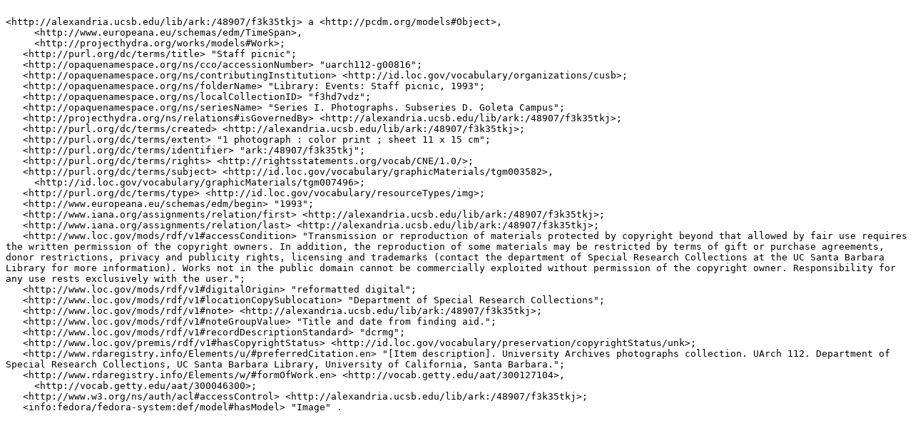

--- FILE ---
content_type: text/turtle; charset=utf-8
request_url: https://alexandria.ucsb.edu/catalog/f3k35tkj.ttl
body_size: 3420
content:

<http://alexandria.ucsb.edu/lib/ark:/48907/f3k35tkj> a <http://pcdm.org/models#Object>,
     <http://www.europeana.eu/schemas/edm/TimeSpan>,
     <http://projecthydra.org/works/models#Work>;
   <http://purl.org/dc/terms/title> "Staff picnic";
   <http://opaquenamespace.org/ns/cco/accessionNumber> "uarch112-g00816";
   <http://opaquenamespace.org/ns/contributingInstitution> <http://id.loc.gov/vocabulary/organizations/cusb>;
   <http://opaquenamespace.org/ns/folderName> "Library: Events: Staff picnic, 1993";
   <http://opaquenamespace.org/ns/localCollectionID> "f3hd7vdz";
   <http://opaquenamespace.org/ns/seriesName> "Series I. Photographs. Subseries D. Goleta Campus";
   <http://projecthydra.org/ns/relations#isGovernedBy> <http://alexandria.ucsb.edu/lib/ark:/48907/f3k35tkj>;
   <http://purl.org/dc/terms/created> <http://alexandria.ucsb.edu/lib/ark:/48907/f3k35tkj>;
   <http://purl.org/dc/terms/extent> "1 photograph : color print ; sheet 11 x 15 cm";
   <http://purl.org/dc/terms/identifier> "ark:/48907/f3k35tkj";
   <http://purl.org/dc/terms/rights> <http://rightsstatements.org/vocab/CNE/1.0/>;
   <http://purl.org/dc/terms/subject> <http://id.loc.gov/vocabulary/graphicMaterials/tgm003582>,
     <http://id.loc.gov/vocabulary/graphicMaterials/tgm007496>;
   <http://purl.org/dc/terms/type> <http://id.loc.gov/vocabulary/resourceTypes/img>;
   <http://www.europeana.eu/schemas/edm/begin> "1993";
   <http://www.iana.org/assignments/relation/first> <http://alexandria.ucsb.edu/lib/ark:/48907/f3k35tkj>;
   <http://www.iana.org/assignments/relation/last> <http://alexandria.ucsb.edu/lib/ark:/48907/f3k35tkj>;
   <http://www.loc.gov/mods/rdf/v1#accessCondition> "Transmission or reproduction of materials protected by copyright beyond that allowed by fair use requires the written permission of the copyright owners. In addition, the reproduction of some materials may be restricted by terms of gift or purchase agreements, donor restrictions, privacy and publicity rights, licensing and trademarks (contact the department of Special Research Collections at the UC Santa Barbara Library for more information). Works not in the public domain cannot be commercially exploited without permission of the copyright owner. Responsibility for any use rests exclusively with the user.";
   <http://www.loc.gov/mods/rdf/v1#digitalOrigin> "reformatted digital";
   <http://www.loc.gov/mods/rdf/v1#locationCopySublocation> "Department of Special Research Collections";
   <http://www.loc.gov/mods/rdf/v1#note> <http://alexandria.ucsb.edu/lib/ark:/48907/f3k35tkj>;
   <http://www.loc.gov/mods/rdf/v1#noteGroupValue> "Title and date from finding aid.";
   <http://www.loc.gov/mods/rdf/v1#recordDescriptionStandard> "dcrmg";
   <http://www.loc.gov/premis/rdf/v1#hasCopyrightStatus> <http://id.loc.gov/vocabulary/preservation/copyrightStatus/unk>;
   <http://www.rdaregistry.info/Elements/u/#preferredCitation.en> "[Item description]. University Archives photographs collection. UArch 112. Department of Special Research Collections, UC Santa Barbara Library, University of California, Santa Barbara.";
   <http://www.rdaregistry.info/Elements/w/#formOfWork.en> <http://vocab.getty.edu/aat/300127104>,
     <http://vocab.getty.edu/aat/300046300>;
   <http://www.w3.org/ns/auth/acl#accessControl> <http://alexandria.ucsb.edu/lib/ark:/48907/f3k35tkj>;
   <info:fedora/fedora-system:def/model#hasModel> "Image" .
